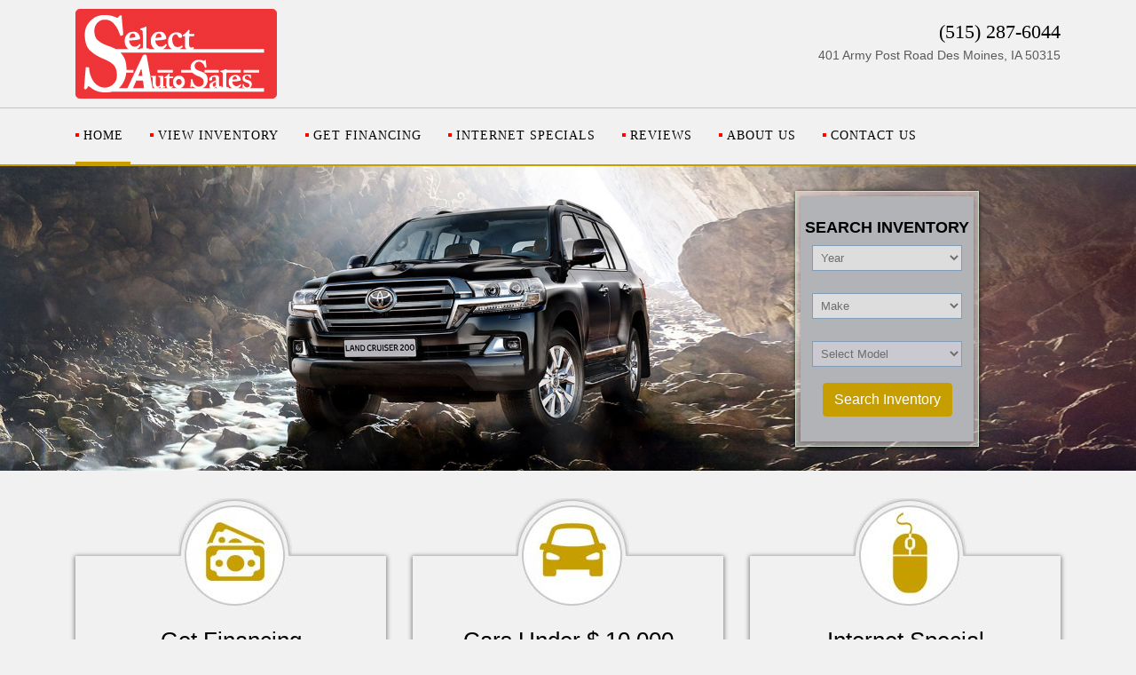

--- FILE ---
content_type: text/html;charset=UTF-8
request_url: https://www.selectautosalesdsm.com/index.cfm
body_size: 11105
content:

<!DOCTYPE html>
<html>
  <head>
    <meta charset="utf-8" />
    <meta name="viewport" content="width=device-width, initial-scale=1, shrink-to-fit=no">
    <title>Select Auto Sales New and Used Car Dealer in Des Moines, IA 50315</title>
    <meta name="Keywords" content="Select Auto Sales, Des Moines, IA 50315" />
    <meta name="description" content="Select Auto Sales provide quality new and used vehicles in Des Moines, IA 50315. Visit our dealership Today." />
    <meta property="og:title" content="Select Auto Sales New and Used Car Dealer in Des Moines, IA 50315"/>
    <meta property="og:description" content="Select Auto Sales provide quality new and used vehicles in Des Moines, IA 50315. Visit our dealership Today." />
    <meta property="og:type" content="Website"/>
    <meta property="og:image" content="https://www.selectautosalesdsm.com/images/logo.png"/>
    <meta property="og:site_name" content="Select Auto Sales" />
    <meta property="og:url" content="https://www.selectautosalesdsm.com/" />
    <meta property="og:locale" content="en_US" />

    <meta name="google-site-verification" content="0jNOOsHHTwR1B1_VQq8bWxyDpBWSPaiwkPrHZVJ1Sc8" />  
    <!--<meta name="google-site-verification" content="ngVCMrOrJ3tfAiaGcL7N8-gB7JpdV34P0TL9Awhnl9E" />-->
    <meta name="msvalidate.01" content="D0697014B26781039FE7F4483B2B6747" />

    <link rel="shortcut icon" href="/images/favicon.ico">
    <!-- Resources -->
    <link rel="stylesheet" href="https://stackpath.bootstrapcdn.com/bootstrap/4.3.1/css/bootstrap.min.css" integrity="sha384-ggOyR0iXCbMQv3Xipma34MD+dH/1fQ784/j6cY/iJTQUOhcWr7x9JvoRxT2MZw1T" crossorigin="anonymous">
    <script src="https://cdnjs.cloudflare.com/ajax/libs/jquery/2.1.4/jquery.min.js" type="text/javascript"></script>

    <link href="/css/main.css?update=93020191119AM" rel="stylesheet">

    <script>
      (function(i,s,o,g,r,a,m){i['GoogleAnalyticsObject']=r;i[r]=i[r]||function(){
        (i[r].q=i[r].q||[]).push(arguments)},i[r].l=1*new Date();a=s.createElement(o),
        m=s.getElementsByTagName(o)[0];a.async=1;a.src=g;m.parentNode.insertBefore(a,m)
                              })(window,document,'script','//www.google-analytics.com/analytics.js','ga');

      ga('create', 'UA-64023211-1', 'auto');
      ga('send', 'pageview');

    </script>
    <!-- Google Tag Manager -->
    <script>(function(w,d,s,l,i){w[l]=w[l]||[];w[l].push({'gtm.start':
                                                          new Date().getTime(),event:'gtm.js'});var f=d.getElementsByTagName(s)[0],
    j=d.createElement(s),dl=l!='dataLayer'?'&l='+l:'';j.async=true;j.src=
      'https://www.googletagmanager.com/gtm.js?id='+i+dl;f.parentNode.insertBefore(j,f);
                                })(window,document,'script','dataLayer','GTM-WK4525R');</script>
    <!-- End Google Tag Manager -->
    
    
    <!--AutoJini-->
    <!-- Google tag (gtag.js) -->
<script async src="https://www.googletagmanager.com/gtag/js?id=G-1BRS7L4RP8"></script>
<script>
  window.dataLayer = window.dataLayer || [];
  function gtag(){dataLayer.push(arguments);}
  gtag('js', new Date());

  gtag('config', 'G-1BRS7L4RP8');
</script>
    <!--EndAutoJini-->
    
    

  </head>
  <body>
    <!-- Google Tag Manager (noscript) -->
    <noscript><iframe src="https://www.googletagmanager.com/ns.html?id=GTM-WK4525R"
                      height="0" width="0" style="display:none;visibility:hidden"></iframe></noscript>
    <!-- End Google Tag Manager (noscript) -->
    <header>
      <div class="headerTop">
        <div class="container">
          <div class="row">
            <div class="col-7 col-md-5">
              <a href="/">
                <img src="/images/logo.png" class="img-fluid" alt="Select Auto Sales">
              </a>
            </div>
            <div class="col-5 d-md-none">
              <div class="row topmbtn align-items-center h-100">
                <div class="col-12">
                  <a href="tel:(515) 287-6044" class="btn btn-primary btn-block"><i class="fa fa-phone"></i> Call Now!</a>
                </div>
                <div class="col-12">
                  <button data-target=".navbar-collapse" data-toggle="collapse" id="mnav-button" class="navbar-toggle btn btn-primary  btn-block" type="button">
                    <span class="menutext">Menu</span>
                  </button>
                </div>
              </div>
            </div>
            <div class="col-12 col-md-7 text-center text-md-right mt-2 mt-md-0">
              <div class="phone d-none d-md-block">(515) 287-6044</div>
              <div class="address">401 Army Post Road Des Moines, IA 50315</div>
            </div>
          </div>       
        </div>
      </div>

      <div class="headerBottom">
        <div class="container">
          <nav class="navbar navbar-expand-md">
            
		<div class="collapse navbar-collapse" id="mainNavBar">
			
				<!-- responsive nav -->
				<ul class="navbar-nav">
					
							<li id="ajP7042" class="inMenu nav-item">
						
							<a href="/" class="nav-link" ><span>Home</span></a>
							
								</li>
							
							<li id="ajP7043" class="nav-item">
						
							<a href="/en/view-inventory.cfm" class="nav-link" ><span>View Inventory</span></a>
							
								</li>
							
							<li id="ajP7044" class="nav-item">
						
							<a href="/en/get-financing.cfm" class="nav-link" ><span>Get Financing</span></a>
							
								</li>
							
							<li id="ajP7045" class="nav-item">
						
							<a href="/en/internet-specials.cfm" class="nav-link" ><span>Internet Specials</span></a>
							
								</li>
							
							<li id="ajP7046" class="nav-item">
						
							<a href="/en/reviews.cfm" class="nav-link" ><span>Reviews</span></a>
							
								</li>
							
							<li id="ajP7047" class="nav-item">
						
							<a href="/en/about-us.cfm" class="nav-link" ><span>About Us</span></a>
							
								</li>
							
							<li id="ajP7048" class="nav-item">
						
							<a href="/en/contact-us.cfm" class="nav-link" ><span>Contact Us</span></a>
							
								</li>
							
				</ul>
				</div><!-- .nav-collapse -->
			
          </nav>
        </div>
      </div>
    </header>

    
<section class="mainImage">
  
  
			<div id="contentbox-1186" class="contentBox contentBox-SLIDESHOW_FLASH" style="width:100%;">
				

		<div id="responsive-carousel-1186" class="carousel slide" data-interval="5000" data-ride="carousel"  style="width:100%;">
			<!-- Indicators -->
			
			<!-- Wrapper for slides -->
			<div class="carousel-inner">
				
						 <div class="item carousel-item active">
					      
					      

					      <img src="/assets/contentboxes/FEADBC28-D488-3EB3-CED7D7AC82208F4D.jpg" alt="Select Auto Sales New and Used Car Dealer in Des Moines" class="img-fluid"  style="width:100%;" slide-num="1" />
					      
					       </div>
					    
			</div>
			
		</div>

	    <script type="text/javascript">
		    var ONLYONETIME_EXECUTE_VIDEO = null;
		    function trackEvent(CBName,Action,label) {
		    	if (typeof (_gaq) !== "undefined") {
					var _gaq = _gaq || [];
			        _gaq.push(['_trackEvent',CBName,Action,label,' ', true]);
			    } else if (typeof (ga) !== "undefined") {
			        ga('send','event',CBName,Action,label,1);
			    }
		    }
	    jQuery(function() {
	        jQuery('#responsive-carousel-1186').carousel({
				interval: 5000
			});


			

	    });


	 </script>
   
			</div>
			
  <div class="search d-none d-lg-flex">

        <div class="search-holder">
          <div class="searchbox">
            <h3>Search Inventory</h3>
            

<form method="get" id="homePageSearch" action="/cms.cfm?fuseaction=inventory.searchResult" name="frmUsedCar" style="margin:0px;padding:0px;">
<input type="hidden" name="VehicleTypeID" ID="vehicleTypeID" value="-1">
<input type="hidden" name="price" value="-1">
<input type="hidden" name="mFrom" value="-1">
<input type="hidden" name="mTo" value="-1">
<input type="hidden" name="numofmonths" value="-1">
<input type="hidden" name="interest" value="-1">
<input type="hidden" name="categoryID" value="-1">

<input type="hidden" name="type" id="type" value="used">

	<input type="Hidden" name="pageID" id="pageID" value="7043">
	<input type="Hidden" class="doNotPass" name="allpageID" id="allpageID" value="7043">
	<input type="Hidden" class="doNotPass" name="newpageID" id="newpageID" value="">
	<input type="Hidden" class="doNotPass" name="certifiedCarsPageId" id="certifiedCarsPageId" value="">
	<input type="Hidden" class="doNotPass" name="usedCarsPageId" id="usedCarsPageId" value="7043">

<input type="hidden" class="doNotPass" name="defaultReturnType" value="json">
  <style type="text/css">
	select.reselectAjax
	{
		background-color:#CAC9CF;
	}
  </style>
  <table cellpadding="3" cellspacing="4" border="0" align="center" class="homePageSearch">

	 

		 <tr>
			<td>
				
				<label style="visibility:hidden;" class="radioUsed">
					<input type="radio" name="inventoryFilter" id="usedInventory" checked="checked"  value="usedInventory" > Pre-Owned
				</label>
			</td>
		</tr>
	  
			<input type="hidden" name="locationId" value="-1">
		
	
	<input type="hidden" name="newUsed" id="newUsed" value="0"/>
	<input type="hidden" name="certified" id="certified" value="0"/>


		<tr class="cyears">
			<td colspan="3">
				<select name="year" id="homePageYears">
					<option value="-1">Select year</option>
				</select>
			</td>
		</tr>

	
	 <tr>
  		<td><span class="homeSearchHeading" style="font-weight:bold;">Make</span><br>
	  	<select name="makeId"
 			style="border:1px solid #7F9DB9;"
			elmOrgBGColor="#CAC9CF"
			 id="homePageUsedCarMakes"  type="used">
 			<option value="-1"> Select Make

	  	</select>
	  </td>
	</tr>
	<tr>
	  <td><span class="homeSearchHeading" style="font-weight:bold;">Model</span><br>
	  <select name="modelId"
	  		style="border:1px solid #7F9DB9;"
			id="homePageUsedCarModels" elmOrgBGColor="#CAC9CF"
			elmActiveBGColor="#FFFFFF">
			<option value="-1"> Select Model
		   </select>
	  </td>
	</tr>
	
	<tr>
    	<td class="homeSearchSubmit" align="center">
			
					<a href="javascript:submitcarForm();" class="btn btn-primary" > Search Inventory </a>
						
				 	
				
		</td>
	</tr>
</table>
</form>

<script language="JavaScript">
		jQuery(function(){
			 jQuery(':input', 'form#homePageSearch').each(function() {
			    	 jQuery(this).removeAttr('disabled');

			    });
		});

		

		var loadYearsOnStartup = 0;

		function inventoryClicked(inv) {
			//console.log(inv);
			if (inv == 'allInventory') {
				jQuery('#newUsed').val('-2');
				jQuery('#certified').val('0');
				jQuery('#pageID').val(jQuery('#allpageID').val());
				jQuery('#type').val('new');
			} else if (inv == 'newInventory') {
				jQuery('#newUsed').val('1');
				jQuery('#certified').val('0');
				jQuery('#pageID').val(jQuery('#newpageID').val());
				jQuery('#type').val('new');
			} else if (inv == 'usedInventory') {
				jQuery('#newUsed').val('0');
				jQuery('#certified').val('0');
				jQuery('#pageID').val(jQuery('#usedCarsPageId').val());
				jQuery('#type').val('used');
			} else if (inv == 'certifiedInventory') {
				jQuery('#newUsed').val('0');
				jQuery('#certified').val('1');
				jQuery('#pageID').val(jQuery('#certifiedCarsPageId').val());
				jQuery('#type').val('certified');
			}
		}

	  jQuery(function(){
			jQuery('#homePageSearch input[name="inventoryFilter"]').bind('click', function(){
				inventoryClicked(jQuery('input[name=inventoryFilter]:checked').val());
				loadYears();
			});
		  	jQuery('#homePageSearch select[name="year"]').bind('change', function(){loadMakes();});
		  	jQuery('#homePageSearch select[name="makeId"]').bind('change', function(){loadModels();});
		  	jQuery('#homePageSearch input[name="inventoryFilter"]:eq(0)').trigger('click');

		  	jQuery('#homePageSearch select[name="locationId"]').bind('change', function(){loadYears();});
	  })


	  function loadMakes(){
	 		jQuery.ajax({
				type: 'post',
				url: '/inventory/ajax.cfm?fuseaction=inventory.getMakes',
				data: jQuery('#homePageSearch :not(select[name="model"])').serialize(), // Send the whole form Ecluding model. As model dd depends on this
				timeout: 20000,
				error: function(XMLHttpRequest, textStatus, errorThrown){

				},
				success: function(json){
					var ctr = 0;
					var str = '';
					jQuery.each(json, function(iCtr,obj){
						str+= '<option value="' + obj +'"> '+ iCtr +'</option>';
						ctr++;
					});
					jQuery('#homePageSearch select[name="makeId"]').html(str);
					jQuery('#homePageSearch select[name="modelId"]').html('<option value="-1"> Select Model');
					jQuery('#homePageSearch select[name="modelId"]').addClass('reselectAjax');
					jQuery('#homePageSearch select[name="makeId"]').removeClass('reselectAjax');
					if (ctr == 2) {
						jQuery('#homePageUsedCarMakes option:eq(1)').prop('selected',true);
						loadModels();
					}
				}
			});
		}

		function loadYears(){
			
	 		jQuery.ajax({
				type: 'post',
				url: '/inventory/ajax.cfm?fuseaction=inventory.getModelYears',
				data: jQuery('#homePageSearch :not(select)').serialize(),  // Send the whole form Ecluding all drop downs. As other dd depends on this
				timeout: 20000,
				error: function(XMLHttpRequest, textStatus, errorThrown){

				},
				success: function(json){
					var str = '';

					jQuery.each(json, function(iCtr,obj){
						str+= '<option value="' + obj +'"> '+ iCtr +'</option>';
					});
					jQuery('#homePageSearch select[name="year"]').html(str);
					jQuery('#homePageSearch select[name="year"]').trigger('change');  // trigger change we we can pull model
					jQuery('#homePageSearch select[name="makeId"]').html('<option value="-1"> Select Make');
					jQuery('#homePageSearch select[name="modelId"]').html('<option value="-1"> Select Model');
					jQuery('#homePageSearch select[name="makeId"]').addClass('reselectAjax');
					jQuery('#homePageSearch select[name="modelId"]').addClass('reselectAjax');


				}
			});
		}

		function loadModels(){
	 		jQuery.ajax({
				type: 'post',
				url: '/inventory/ajax.cfm?fuseaction=inventory.getModels',
				data: jQuery('#homePageSearch').serialize(),
				timeout: 20000,
				error: function(XMLHttpRequest, textStatus, errorThrown){

				},
				success: function(json){
					var ctr = 0;
					var str = '';
					jQuery.each(json, function(iCtr,obj){
						str+= '<option value="' + obj +'"> '+ iCtr +'</option>';
						ctr++;
					});
					jQuery('#homePageSearch select[name="modelId"]').html(str);
					jQuery('#homePageSearch select[name="modelId"]').removeClass('reselectAjax');
					if (ctr == 2) {
						jQuery('#homePageUsedCarModels option:eq(1)').prop('selected',true);
					}
				}
			});
		}
		function submitcarForm()
		{
			jQuery('#homePageSearch input[name="inventoryFilter"]:checked').trigger('click');
			disableDefaultFields();
			document.frmUsedCar.submit();
		}

		function disableDefaultFields() {
			 jQuery('input.doNotPass').prop('disabled','disabled');
			 jQuery(':input', 'form#homePageSearch').each(function() {
			    	if (jQuery(this).val() == '' || jQuery(this).val() == '-1') {
			       		 jQuery(this).prop('disabled','disabled');
			    	}
			    });
		}

</script>

          </div>
        </div>

  </div>
</section>

<section class="d-none d-md-block pt-5">
  <div class="container">
    <div class="row py-5">
    <div class="col-md-4">
      <div class="dispbox">
        <div class="boximg">
          <img src="/images/imgfinance.jpg" class="img-fluid" alt="Get Financing">
        </div>
        <div class="boxcontent">
          <h3>Get Financing</h3>
        </div>
        <div class="boxcontentsm">
          Applying for Car Loan is as easy as 123!
        </div>
        <div class="boxbtn">
          <a href="/en/get-financing.cfm" class="btn btn-primary">APPLY NOW!</a> 
        </div>
      </div>
    </div>
    <div class="col-md-4">
      <div class="dispbox">
        <div class="boximg">
          <img src="/images/img10k.jpg" class="img-fluid" alt="Inventory under 10K">
        </div>
        <div class="boxcontent">
          <h3>Cars Under $ 10,000</h3>
        </div>
        <div class="boxcontentsm">
          Find cars under 10k
        </div>
        <div class="boxbtn">
          <a href="/en/view-inventory/priced-under-10k.cfm" class="btn btn-primary">VIEW DETAILS</a> 
        </div>
      </div>
    </div>
    <div class="col-md-4">
      <div class="dispbox">
        <div class="boximg">
          <img src="/images/imgspecials.jpg" class="img-fluid" alt="Internet Special">
        </div>
        <div class="boxcontent">
          <h3>Internet Special</h3>
        </div>
        <div class="boxcontentsm">
          Save Extra - Get best deal
        </div>
        <div class="boxbtn">
          <a href="/en/internet-specials.cfm" class="btn btn-primary">READ MORE</a> 
        </div>
      </div>
    </div>
    </div>
  </div>
</section>
<section class="featured fv">
  <div class="container">
      <div class="featuredtitle">
        <hr>
        <h3>Featured Vehicles</h3>
        <hr>
      </div>
      

		 <style>
		 .slick-next:before {
		 color: #000;
		 }
		 .slick-prev:before {
		 color: #000;
		 }
		 .slick-next::before {
		 content: "\f105";
		 font-family: FontAwesome;
		 }
		 .slick-prev::before {
		 content: "\f104";
		 font-family: FontAwesome;
		 }
		 </style>
	<script type="text/javascript">
	var totalSlides = jQuery('#homeFeaturedCars .carousel-inner').find('div.item').length;
	jQuery(document).ready(function() {
		jQuery('#homeFeaturedCars').carousel({
	      pause: true,
	    
	      interval: false
	      
		});
		
		showNextPrevhomeFeaturedCars('right');
		
	});

	
		jQuery('#homeFeaturedCars').on('slid.bs.carousel', function () {
			var idx = jQuery('#homeFeaturedCars .item.active').index();
			idx++;
			if (idx == 1) {
				showNextPrevhomeFeaturedCars('right');
			} else if (idx == totalSlides) {
				showNextPrevhomeFeaturedCars('left');
			} else {
				showNextPrevhomeFeaturedCars('both');
			}
		});

		function showNextPrevhomeFeaturedCars(which) {
			if (which == 'left') {
				jQuery('#homeFeaturedCars a.right').attr('href','#');
				jQuery('#homeFeaturedCars a.right').unbind();
				jQuery('#homeFeaturedCars a.left').attr('href','#homeFeaturedCars');
				jQuery('#homeFeaturedCars a.left').bind('click');
				jQuery('#homeFeaturedCars a.right').addClass('disabled');
			} else if (which == 'right') {
				jQuery('#homeFeaturedCars a.right').removeClass('disabled');
				jQuery('#homeFeaturedCars a.left').attr('href','#');
				jQuery('#homeFeaturedCars a.right').attr('href','#homeFeaturedCars');
				jQuery('#homeFeaturedCars a.left').addClass('disabled');
			} else if (which == 'both') {
				jQuery('#homeFeaturedCars a.left').attr('href','#homeFeaturedCars');
				jQuery('#homeFeaturedCars a.right').attr('href','#homeFeaturedCars');
				jQuery('#homeFeaturedCars a.left').removeClass('disabled');
				jQuery('#homeFeaturedCars a.right').removeClass('disabled');
			}
		}
		
	</script>


  	  <script type="text/javascript">
	    jQuery(document).on('ready', function() {
	    	

	      	jQuery('.regular').each(function(idx,item){
				var slickIndividual = jQuery(this);
				var maxRowDisp = jQuery(slickIndividual).attr('maxrowdisplay');
				slickIndividual.not('.slick-initialized').slick({
					dots: true,
					infinite: true,
					slidesToShow: parseInt(maxRowDisp),
					slidesToScroll:parseInt(maxRowDisp)
				});
			});
			
		});
	</script>
	<div class="modal" id="bootstrapToolsModal" tabindex="-1" role="dialog" aria-labelledby="bootstrapModalLabel" style="display:none;z-index:10000;">
	<div class="modal-dialog modal-lg" role="document">
		<div class="modal-content">
		<div class="modal-header">
			<h6 class="modal-title"></h6>
          <button type="button" class="close" data-dismiss="modal" aria-label="Close">
            <span aria-hidden="true">&times;</span>
          </button>
        </div>
			<div class="modal-body">
			</div>
		</div>
	</div>
</div>


<div class="modal" id="bootstrapPopupModal" tabindex="-1" role="dialog" aria-labelledby="bootstrapPopupModalLabel" style="display:none;z-index:10000;">
	<div class="modal-dialog" role="document">
		<div class="modal-content">
			
			<div class="modal-body">
			</div>
		</div>
	</div>
</div>
<style>
/* Absolute Center Spinner */
.loading {
  position: fixed;
  z-index: 999;
  height: 2em;
  width: 2em;
  overflow: visible;
  margin: auto;
  top: 0;
  left: 0;
  bottom: 0;
  right: 0;
}

/* Transparent Overlay */
.loading:before {
  content: '';
  display: block;
  position: fixed;
  top: 0;
  left: 0;
  width: 100%;
  height: 100%;
  background-color: rgba(0,0,0,0.3);
}

/* :not(:required) hides these rules from IE9 and below */
.loading:not(:required) {
  /* hide "loading..." text */
  font: 0/0 a;
  color: transparent;
  text-shadow: none;
  background-color: transparent;
  border: 0;
}

.loading:not(:required):after {
  content: '';
  display: block;
  font-size: 10px;
  width: 1em;
  height: 1em;
  margin-top: -0.5em;
  -webkit-animation: spinner 1500ms infinite linear;
  -moz-animation: spinner 1500ms infinite linear;
  -ms-animation: spinner 1500ms infinite linear;
  -o-animation: spinner 1500ms infinite linear;
  animation: spinner 1500ms infinite linear;
  border-radius: 0.5em;
  -webkit-box-shadow: rgba(0, 0, 0, 0.75) 1.5em 0 0 0, rgba(0, 0, 0, 0.75) 1.1em 1.1em 0 0, rgba(0, 0, 0, 0.75) 0 1.5em 0 0, rgba(0, 0, 0, 0.75) -1.1em 1.1em 0 0, rgba(0, 0, 0, 0.5) -1.5em 0 0 0, rgba(0, 0, 0, 0.5) -1.1em -1.1em 0 0, rgba(0, 0, 0, 0.75) 0 -1.5em 0 0, rgba(0, 0, 0, 0.75) 1.1em -1.1em 0 0;
  box-shadow: rgba(0, 0, 0, 0.75) 1.5em 0 0 0, rgba(0, 0, 0, 0.75) 1.1em 1.1em 0 0, rgba(0, 0, 0, 0.75) 0 1.5em 0 0, rgba(0, 0, 0, 0.75) -1.1em 1.1em 0 0, rgba(0, 0, 0, 0.75) -1.5em 0 0 0, rgba(0, 0, 0, 0.75) -1.1em -1.1em 0 0, rgba(0, 0, 0, 0.75) 0 -1.5em 0 0, rgba(0, 0, 0, 0.75) 1.1em -1.1em 0 0;
}

/* Animation */

@-webkit-keyframes spinner {
  0% {
    -webkit-transform: rotate(0deg);
    -moz-transform: rotate(0deg);
    -ms-transform: rotate(0deg);
    -o-transform: rotate(0deg);
    transform: rotate(0deg);
  }
  100% {
    -webkit-transform: rotate(360deg);
    -moz-transform: rotate(360deg);
    -ms-transform: rotate(360deg);
    -o-transform: rotate(360deg);
    transform: rotate(360deg);
  }
}
@-moz-keyframes spinner {
  0% {
    -webkit-transform: rotate(0deg);
    -moz-transform: rotate(0deg);
    -ms-transform: rotate(0deg);
    -o-transform: rotate(0deg);
    transform: rotate(0deg);
  }
  100% {
    -webkit-transform: rotate(360deg);
    -moz-transform: rotate(360deg);
    -ms-transform: rotate(360deg);
    -o-transform: rotate(360deg);
    transform: rotate(360deg);
  }
}
@-o-keyframes spinner {
  0% {
    -webkit-transform: rotate(0deg);
    -moz-transform: rotate(0deg);
    -ms-transform: rotate(0deg);
    -o-transform: rotate(0deg);
    transform: rotate(0deg);
  }
  100% {
    -webkit-transform: rotate(360deg);
    -moz-transform: rotate(360deg);
    -ms-transform: rotate(360deg);
    -o-transform: rotate(360deg);
    transform: rotate(360deg);
  }
}
@keyframes spinner {
  0% {
    -webkit-transform: rotate(0deg);
    -moz-transform: rotate(0deg);
    -ms-transform: rotate(0deg);
    -o-transform: rotate(0deg);
    transform: rotate(0deg);
  }
  100% {
    -webkit-transform: rotate(360deg);
    -moz-transform: rotate(360deg);
    -ms-transform: rotate(360deg);
    -o-transform: rotate(360deg);
    transform: rotate(360deg);
  }
}
</style>
<div id="ajaxLoaderDiv" style="display:none;">
    
	<div class="loading">Loading&#8230;</div>
</div>
<script src="https://challenges.cloudflare.com/turnstile/v0/api.js" async defer></script>
<style type="text/css">
	#ajaxLoaderDiv {
	    position:fixed;
	    top:0;
	    left:0;
	    bottom:0;
	    right:0;
	    width:100%;
	    height:100%;
	    z-index:999999999;
	    background-color:#E5E5E5;
	    opacity: .8;
	 }

	.ajax-loader {
	    position: relative;
	    left: 50%;
	    top: 50%;
	    margin-left: -32px; /* -1 * image width / 2 */
	    margin-top: -32px;  /* -1 * image height / 2 */
	    display: block;
	}
	.ui-front {
	    z-index:1000000 !important; /* The default is 100. !important overrides the default. */
	}
	p.error {color:red;}
</style>

<script type="text/javascript">
	jQuery(function() {
		jQuery('div.vdpCTATop').find('a').on('click', function(){
			if (typeof(ga) != "undefined") {
				ga('send', 'event', {
			    eventCategory: 'VDP CTA',
			    eventAction: 'click',
			    eventLabel: jQuery(this).text(),
			    transport: 'beacon'

			  });
			}
		});
	});

	function ToolsClass(paramFormURL,requestType,requestFriendlyName,fuseaction,dialogID,dialogLabel) {
		this.formURL = paramFormURL;
		this.requestType = requestType;
		this.requestFriendlyName = requestFriendlyName;
		this.fuseaction = fuseaction;
		this.dialogID = dialogID;
		this.dialogLabel = dialogLabel;
	}
	ToolsClass.prototype.showForm = function() {
		jQuery('#bootstrapToolsModal .modal-title').html(this.requestFriendlyName);

		jQuery('#'+this.dialogLabel).html(this.requestFriendlyName);
		sendAjaxRequest(this.formURL,'',true,this.dialogID);

		//Show Dialog
		//callback.call(this);
	}
	function sendAjaxRequest(url,data,isForm,dialogID) {
	    jQuery('#ajaxLoaderDiv').show();
	    isForm?jQuery('#'+dialogID+' #btnSave').show():jQuery('#'+dialogID+' #btnSave').hide();
	    jQuery.ajax({
	    	url:url,
	    	type:'POST',
	    	data: data,
	    	success: function(returnedData) {
	    		jQuery('#'+dialogID+' .modal-body').empty();
	    		jQuery('#'+dialogID+' .modal-body').html(returnedData);
	    		showDialog(dialogID);
	    	},
	    	error: function(request, status, error) {
	    		console.log(request);
	    		console.log(status);
	    		console.log(error);
	    	}
	    });

	}
	function showDialog(dialogID) {
		jQuery('#'+dialogID).modal('show');
		jQuery('#ajaxLoaderDiv').hide();
		jQuery('body').trigger('inventoryToolDialogShown');
		console.log('Show Dialog called', dialogID);
		
			 if (window.turnstile) {
		        // If Turnstile script is already loaded
		        // You might need to clear the container and re-render
		        turnstileContainer = jQuery('div.cf-turnstile').get(0);
		        turnstileContainer.innerHTML = ''; // Clear previous widget
		        window.turnstile.render(turnstileContainer, {
		            sitekey: '',
		            callback: function(token) {
		                console.log('Turnstile token:', token);
		            }
		        });
			 }
		
	}

	function validateBSForm(elem) {
		var jQFormElem = jQuery(elem).parents().find('.modal-content .modal-body form:visible');
		var validated = true;
		jQFormElem.find('p.error').remove();
		jQFormElem.find(':input:visible[required="required"]').each(function() {
			jQuery(this).css('border-color','');
			if (!this.validity.valid) {
				validated = false;
				jQuery(this).css('border-color','red').focus().after('<p class="error">' + jQuery(this).attr("emsg") + '</p>');
				return false;
			}
		});

		if (validated) submitForm(jQFormElem);
	}
	function validateBSFormFrmElm(formElm) {
		var jQFormElem = jQuery(formElm);
		var validated = true;
		jQFormElem.find('p.error').remove();
		jQFormElem.find(':input:visible[required="required"]').each(function() {
			jQuery(this).css('border-color','');
			if (!this.validity.valid) {
				validated = false;
				jQuery(this).css('border-color','red').focus().after('<p class="error">' + jQuery(this).attr("emsg") + '</p>');
				return false;
			}
		});

		if (validated) submitForm(jQFormElem);
	}
	function submitForm(form) {
		var jQElem = jQuery(form);
		submitFormOrShowErr('',jQElem);
	}

	function submitFormOrShowErr(title,form) {
		//Submit Form

		if (jQuery(form).find('input[name=ajExtCall]').length == 0 ) {
			var fuseaction = 'inventoryTools';
			var sendRequestURL = '/cms.cfm?ajExtCall='+fuseaction;
		} else {
			var sendRequestURL = '/cms.cfm';
		}

		var formData = form.serialize();
		sendAjaxRequest(sendRequestURL,formData,false,'bootstrapToolsModal');

		if (jQuery(form).find('input[name=fuseaction]').length && jQuery(form).find('input[name=fuseaction]').val() == 'sendRequestNewInventoryOffers') {
			jQuery('#bootstrapPopupModal').modal('hide');
		}
	}

	function openCheckAvailability(url,title) {
		title = typeof title !== 'undefined' ? title : "Check Availability";
		var RMIObj = new ToolsClass(url,'CheckAvailability',title,'inventoryTools','bootstrapToolsModal','bootstrapModalLabel');
		RMIObj.showForm();
	}

	function openRequestMoreInfo(url,title) {
		title = typeof title !== 'undefined' ? title : "Request More Info";
		var RMIObj = new ToolsClass(url,'RequestMoreInfo',title,'inventoryTools','bootstrapToolsModal','bootstrapModalLabel');
		RMIObj.showForm();
	}

	function openScheduleTestDrive(url,title) {
		var STDObj = new ToolsClass(url,'ScheduleTestDrive','Schedule Test Drive','inventoryTools','bootstrapToolsModal','bootstrapModalLabel');
		STDObj.showForm();
	}
	function openSendToMobile(url,title) {
		var STDObj = new ToolsClass(url,'sendToMobile','Send To Mobile','inventoryTools','bootstrapToolsModal','bootstrapModalLabel');
		STDObj.showForm();
	}
	function openSendMeBestPrice(url,title) {
		var SMBPObj = new ToolsClass(url,'SendMeBestPrice','Send Me Best Price','inventoryTools','bootstrapToolsModal','bootstrapModalLabel');
		SMBPObj.showForm();
	}

	function openEmailFriendDialogNew(url,title) {
		var EFObj = new ToolsClass(url,'EmailInventoryToFriend','Email Inventory to Friend','sendEmailInventoryToFriendRequest','bootstrapToolsModal','bootstrapModalLabel');
		EFObj.showForm();
	}

	function openInfoPopups(url,title) {
		var EFObj = new ToolsClass(url,'Vehicle Info','Vehicle Info','vehicleInfo','bootstrapPopupModal','bootstrapPopupModalLabel');
		EFObj.showForm();
	}

	function openSeeLivePopup(url,title) {
		jQuery('#bootstrapPopupModal').modal('hide');
		var EFObj = new ToolsClass(url,'See Live','See Live','seeLive','bootstrapPopupModal','bootstrapPopupModalLabel');
		EFObj.showForm();
	}
</script>

    </div>
</section>
<section class="homecontent">
  <div class="container">
    <div class="row">
      <div class="contenttext">
        <h3><hr>Welcome to Select Auto Sales<hr></h3>
        At Select Auto Sales, we work hard providing the largest selection of used cars, trucks, vans, and SUVs, at prices our customers can afford. We carry both domestic and imported used cars, from the classic and hard-to-find to the most popular models around. Our inventory changes several times a week as we bring you bigger and better deals on used cars and trucks.<br><br>
        <a href="/en/about-us.cfm" class="btn btn-primary">READ MORE</a>
      </div>
    </div>
  </div>
</section>



    <footer>
      <div class="footerTop d-none d-md-block">
        <div class="container">
          <div class="row">
            <div class="col-sm-10">
              <a href="/">Home</a> | 
              <a href="/en/view-inventory.cfm">View Inventory</a> | 
              <a href="/en/get-financing.cfm">Get Financing</a> | 
              <a href="/en/internet-specials.cfm">Internet Specials</a> | 
              <a href="/en/reviews.cfm">Reviews</a> | 
              <a href="/en/about-us.cfm">About Us</a> | 
              <a href="/en/contact-us.cfm">Contact Us</a>
            </div>
          </div>
        </div>
      </div>
      <div class="footerBottom">
        <div class="container">
          <div class="row">
            <div class="col-sm-10 col-xs-12 copyRight">
              &copy; 2026 Select Auto Sales. All Rights Reserved.|<a href="/en/sitemap.cfm">Sitemap</a>
            </div>
            <div class="col-sm-2 flogo text-center text-sm-right">
              <a href="https://www.autojini.com/" target="_blank">
                <img src="/images/ajlogo.png" class="img-responsive" alt="Car Dealer Website & SEO By AutoJini" />
              </a>
            </div>
          </div>
        </div>
      </div>
    </footer>
    
    

<link href="//cdnjs.cloudflare.com/ajax/libs/jqueryui/1.9.0/themes/blitzer/jquery-ui.min.css" type="text/css" rel="preload" as="style" onload="this.onload=null;this.rel='stylesheet'"  media="all" />
<link href="/jScripts/fancybox-3.5.2/jquery.fancybox.min.css" rel="preload" as="style" onload="this.onload=null;this.rel='stylesheet'">



<link href="/jScripts/font-awesome-470.min.css" rel="preload" as="style" onload="this.onload=null;this.rel='stylesheet'">
<link href="//cdnjs.cloudflare.com/ajax/libs/simple-line-icons/2.4.1/css/simple-line-icons.min.css" rel="preload" as="style" onload="this.onload=null;this.rel='stylesheet'">

<link href="/jScripts/bootstrap-social.min.css" rel="preload" as="style" onload="this.onload=null;this.rel='stylesheet'">
<link href="/jScripts/animate.min.css" rel="preload" as="style" onload="this.onload=null;this.rel='stylesheet'">
<link href="/jScripts/hint.min.css" rel="preload" as="style" onload="this.onload=null;this.rel='stylesheet'">

	<link rel="stylesheet" as="style" onload="this.onload=null;this.rel='stylesheet'" type="text/css" href="/jScripts/slick/slick-theme.css">
	<link rel="stylesheet" as="style" onload="this.onload=null;this.rel='stylesheet'" type="text/css" href="/jScripts/slick/slick.css">

	



<style>
.ui-dialog .ui-dialog-titlebar-close {
	background: url("//cdnjs.cloudflare.com/ajax/libs/jqueryui/1.9.0/themes/blitzer/images/ui-icons_ffffff_256x240.png") no-repeat -95px -127px;
	border:none;
}
</style>

<script type="text/javascript" src="/jScripts/jquery/jquery-ui.1.10.3.min.js" defer></script>

<script type="text/javascript" src="/jScripts/validateContactForm.js" defer></script>
<script type="text/javascript" src="/jScripts/fValConfig.js" defer></script>
<script type="text/javascript" src="/jScripts/fValidate.js" defer></script>
<script type="text/javascript" src="/jScripts/lib_formCheck.js" defer></script>
<script type="text/javascript" src="/jScripts/jsapi.js" defer></script>
<script type="text/javascript" src="/jScripts/jquery/jquery.cookie.js" defer></script>

<script src="/jScripts/bootstrap4/popper.min.js" type="text/javascript" defer></script>
	<script src="/jScripts/bootstrap4/bootstrap.min.js" defer></script>
	<script src="/jScripts/jquery-validate/1.19.0/jquery.validate.min.js" defer></script>
	<script src="/jScripts/jquery-validate/1.19.0/additional-methods.min.js" defer></script>
	<script src="/jScripts/jquery/jquery.maskedinput.1.4.1.min.js" defer></script>
	<script src="https://cdnjs.cloudflare.com/ajax/libs/slick-carousel/1.8.0/slick.min.js" type="text/javascript" charset="utf-8" defer></script>




<script type="text/javascript" src="/jScripts/main.js" defer></script>
<script type="text/javascript" src="/jScripts/fancybox-3.5.2/jquery.fancybox.min.js" defer></script>
<script type="text/javascript" src="/jScripts/jquery.waypoints.min.js" defer></script>


<script>

/*! lozad.js - v1.14.0 - 2019-10-19
* https://github.com/ApoorvSaxena/lozad.js
* Copyright (c) 2019 Apoorv Saxena; Licensed MIT */
!function(t,e){"object"==typeof exports&&"undefined"!=typeof module?module.exports=e():"function"==typeof define&&define.amd?define(e):(t=t||self).lozad=e()}(this,function(){"use strict";
/**
   * Detect IE browser
   * @const {boolean}
   * @private
   */var d="undefined"!=typeof document&&document.documentMode,c={rootMargin:"0px",threshold:0,load:function(t){if("picture"===t.nodeName.toLowerCase()){var e=document.createElement("img");d&&t.getAttribute("data-iesrc")&&(e.src=t.getAttribute("data-iesrc")),t.getAttribute("data-alt")&&(e.alt=t.getAttribute("data-alt")),t.append(e)}if("video"===t.nodeName.toLowerCase()&&!t.getAttribute("data-src")&&t.children){for(var r=t.children,a=void 0,o=0;o<=r.length-1;o++)(a=r[o].getAttribute("data-src"))&&(r[o].src=a);t.load()}if(t.getAttribute("data-src")&&(t.src=t.getAttribute("data-src")),t.getAttribute("data-srcset")&&t.setAttribute("srcset",t.getAttribute("data-srcset")),t.getAttribute("data-background-image"))t.style.backgroundImage="url('"+t.getAttribute("data-background-image").split(",").join("'),url('")+"')";else if(t.getAttribute("data-background-image-set")){var i=t.getAttribute("data-background-image-set").split(","),n=i[0].substr(0,i[0].indexOf(" "))||i[0];// Substring before ... 1x
n=-1===n.indexOf("url(")?"url("+n+")":n,1===i.length?t.style.backgroundImage=n:t.setAttribute("style",(t.getAttribute("style")||"")+"background-image: "+n+"; background-image: -webkit-image-set("+i+"); background-image: image-set("+i+")")}t.getAttribute("data-toggle-class")&&t.classList.toggle(t.getAttribute("data-toggle-class"))},loaded:function(){}};function l(t){t.setAttribute("data-loaded",!0)}var b=function(t){return"true"===t.getAttribute("data-loaded")};return function(){var r,a,o=0<arguments.length&&void 0!==arguments[0]?arguments[0]:".lozad",t=1<arguments.length&&void 0!==arguments[1]?arguments[1]:{},e=Object.assign({},c,t),i=e.root,n=e.rootMargin,d=e.threshold,u=e.load,s=e.loaded,g=void 0;return"undefined"!=typeof window&&window.IntersectionObserver&&(g=new IntersectionObserver((r=u,a=s,function(t,e){t.forEach(function(t){(0<t.intersectionRatio||t.isIntersecting)&&(e.unobserve(t.target),b(t.target)||(r(t.target),l(t.target),a(t.target)))})}),{root:i,rootMargin:n,threshold:d})),{observe:function(){for(var t=function(t){var e=1<arguments.length&&void 0!==arguments[1]?arguments[1]:document;return t instanceof Element?[t]:t instanceof NodeList?t:e.querySelectorAll(t)}(o,i),e=0;e<t.length;e++)b(t[e])||(g?g.observe(t[e]):(u(t[e]),l(t[e]),s(t[e])))},triggerLoad:function(t){b(t)||(u(t),l(t),s(t))},observer:g}}});

/* Our Code */
const imgs = document.querySelectorAll('[data-src]');
const observer = lozad(imgs); // passing a `NodeList` (e.g. `document.querySelectorAll()`) is also valid
observer.observe();



jQuery.event.special.touchstart = {
    setup: function( _, ns, handle ) {
        this.addEventListener("touchstart", handle, { passive: !ns.includes("noPreventDefault") });
    }
};
jQuery.event.special.touchmove = {
    setup: function( _, ns, handle ) {
        this.addEventListener("touchmove", handle, { passive: !ns.includes("noPreventDefault") });
    }
};
jQuery.event.special.wheel = {
    setup: function( _, ns, handle ){
        this.addEventListener("wheel", handle, { passive: true });
    }
};
jQuery.event.special.mousewheel = {
    setup: function( _, ns, handle ){
        this.addEventListener("mousewheel", handle, { passive: true });
    }
};
</script>

	 

    <script>
      jQuery(document).ready(function() {
        jQuery(".fancybox").fancybox({
          autosize:'false',
          width: '75%'
        });
      });
    </script>


    <script type="application/ld+json">
		{ "@context" : "http://schema.org",
		  "@type" : "Autodealer",
		  "name" : "Select Auto Sales",
		  "url" : "https://www.selectautosalesdsm.com/",
		  "logo": "https://www.selectautosalesdsm.com/images/logo.png",
		  "image": "https://www.selectautosalesdsm.com/images/mapimage.JPG",
		  "description" : "Select Auto Sales provide quality new and used vehicles in Des Moines, IA 50315. Visit our dealership Today.",
		  "sameAs" : ["https://www.facebook.com" , "https://twitter.com"],
		  "openingHours": "Mo,Te,WeTh,Fr 09:00-18:00 Sa 09:00-17:00",
		  "telephone": "+1 515-287-6044",

		"address": {
			"@type": "PostalAddress",
			"addressLocality": "Des Moines",
			"addressRegion": "IA",
			"postalCode": "50315",
			"streetAddress": "401 Army Post Road Des Moines,"
		  },
			"geo": {
			"@type": "GeoCoordinates",
			"latitude": "41.5266495",
			"longitude": "-93.6198642"
		  },
		  "hasMap": "https://www.google.com/maps/place/401+Army+Post+Rd,+Des+Moines,+IA+50315/@41.5266495,-93.6198642,3a,44.2y,45.07h,91.62t/data=!3m7!1e1!3m5!1srqqwQmth0cBwxGwwZIo3ng!2e0!6s%2F%2Fgeo3.ggpht.com%2Fcbk%3Fpanoid%3DrqqwQmth0cBwxGwwZIo3ng%26output%3Dthumbnail%26cb_client%3Dsearch.TACTILE.gps%26thumb%3D2%26w%3D86%26h%3D86%26yaw%3D50.678032%26pitch%3D0%26thumbfov%3D100!7i13312!8i6656!4m5!3m4!1s0x87eea28af8b6cceb:0xa2f039097257abc6!8m2!3d41.5268625!4d-93.6195837?hl=en-US",

		   "contactPoint" : [
			{ "@type" : "ContactPoint",
			  "telephone" : "+1 515-287-6044",
			  "contactType" : "Sales"
			}

		  ]
		}
    </script>





  </body>
</html>


--- FILE ---
content_type: text/css
request_url: https://www.selectautosalesdsm.com/css/main.css?update=93020191119AM
body_size: 3189
content:
@import url:('//fonts.googleapis.com/css?family=Oswald:300,400,500,700');

body {
	margin:0;
	padding:0;
	font-family:Arial, Helvetica, sans-serif;
	font-size:13px;
	color:#000;
	background:#f1f1f1;
}
h3{
	font-family:oswald, arial;
}
h1{
	font-family:oswald, arial;
}
.btn-primary {
	background-color:#c69e00;
	border-color:#c69e00;
}
.btn-primary:hover,
.btn-primary:focus,
.btn-primary:active {
	background:#dbae0a;
	border:1px solid #dbae0a;
}
.padding-left{
	padding-left:0;
}
.padding-right{
	padding-right:0;
}
table[width="850"], table#printerFriendly{
	width:100% !important;
}
table#printerFriendly td{
	width:50%;
}
table#printerFriendly td img{
	max-width:100%
	height:auto;
	display:block;
}
table#printerFriendly table{
	width:100%
}
table#printerFriendly font, table#printerFriendly h1{
		font-size:13px;
}
.titleRow {
    background-color: #454545;
    color: #fff;
    font-family: verdana;
    font-size: 12px;
    font-weight: bold;
    padding-left: 10px;
}
#printerFriendly img {
  max-width: 100%;
  height: auto;
  display: block;
}

.headerTop{
	border-bottom:1px solid #c4c4c4;
	padding-bottom:10px;
	padding-top:10px;
	font-size:18px;
}
.headerTop .contactDetails i{
	color:#2d96cd;
	font-size:20px;
}
.headerBottom{
	border-bottom:2px solid #c69e00;
}
@media (min-width: 768px) {
	.headerBottom {
		padding-top:10px;
	}
}
.navbar-expand-md {
    padding:0;
}

.navbar-expand-md .navbar-nav .nav-link {
	font-size: 14px;
	color:#000000;
	padding-top:10px;
	padding-bottom:19px;
	padding-right: 8px;
	padding-left: 9px;
	text-transform:uppercase;
	letter-spacing: 1px;
	font-family:oswald;
}
.navbar-expand-md .navbar-nav .nav-item {
	background:url(../images/lidot.jpg)no-repeat;
	background-position:left 18px;
	margin-right: 22px;
}
.navbar-expand-md .navbar-nav .nav-link:hover,
.navbar-expand-md .navbar-nav .nav-link:focus,
.navbar-expand-md .navbar-nav .inMenu .nav-link {
	text-decoration: none;
	background-color:transparent !important;
	border-bottom:3px solid #c69e00;
}
@media (min-width: 768px) {
	.navbar-expand-md .navbar-nav .nav-item {
		margin-right:15px;
	}
	.navbar-expand-md .navbar-nav .nav-link {
		padding-right: 0px;
		padding-left: 7px;
	}
}
@media (min-width: 992px) {
	.navbar-expand-md .navbar-nav .nav-item {
		margin-right:22px;
	}
	.navbar-expand-md .navbar-nav .nav-link {
		padding-right: 8px;
		padding-left: 9px;
	}
}
.topmbtn a {
	background: #333;
	border-color:#333;
}
.navbar-toggle {
	background: url(../images/errow-sm.png) 85% 50% no-repeat #333;
	border-color:#333;
}


.mainImage{
	position:relative;
}
/* Search Inventory Box */
.homePageSearch {
    width:90%;
}
.homePageSearch select {
    border: 1px solid #7F9DB9;
    color: #6D6D6D;
    padding: 5px;
    width: 100%;
}
#homePageSearch tr .radioUsed{
	display:none;
}
#homePageSearch .homeSearchSubmit img{
	margin:0 auto;

}
#homePageSearch .homeSearchSubmit a {
    float: none;
}
#homePageSearch .homeSearchHeading {
    display:none;
    height:0;
}
.mainImage .search{
	position: absolute;
    top: 0;
    right: 12%;
    display: flex;
    width: 18%;
    height: 100%;
    align-items: center;
}
.search .search-holder {
	padding: 5px;
	    width: 90%;
    background-color: rgba(234, 218, 218, 0.6);
    border: 1px solid #cdc;
    text-align: center;
	-webkit-box-shadow: 0px 1px 5px 0px rgba(0,0,0,0.78);
	-moz-box-shadow: 0px 1px 5px 0px rgba(0,0,0,0.78);
	box-shadow: 0px 1px 5px 0px rgba(0,0,0,0.78);
}
.search .searchbox{
	background:#b1b3b6;
	padding: 25px 0;
	box-shadow: 0px 1px 5px 0px rgba(0,0,0,0.30);
}
.search h3 {
    text-transform: uppercase;
    font-size: 18px;
    margin: 0;
    font-family: arial;
    font-weight: 700;
}
/**Home Page Search Box End**/

.dispbox{
	width:100%;
	min-height:262px;
	-webkit-box-shadow: 0px 1px 5px 1px rgba(0,0,0,0.46);
	-moz-box-shadow: 0px 1px 5px 1px rgba(0,0,0,0.46);
	box-shadow: 0px 1px 5px 1px rgba(0,0,0,0.46);
	position:relative;
	padding:0 5px 25px;
}
.boximg {
	top: -65px;
	position: absolute;
	width:100%;
	text-align:center;
}
.boximg img{
	margin: 0 auto;

}
.boxcontent h3{
	text-align:center;
	padding-top:80px;
	margin-bottom:3px;
	font-size:26px;
}
.boxbtn{
	text-align:center;
	margin-top:35PX;
	}
.boxcontentsm{
	text-align:center;
	color:#666;
	font-weight:bold;
}
.boxbtn .btn, .contenttext .btn{
	background:#F00;
	border-color:#F03;
	-webkit-box-shadow: 0px 1px 5px 1px rgba(0,0,0,0.46);
	-moz-box-shadow: 0px 1px 5px 1px rgba(0,0,0,0.46);
	box-shadow: 0px 1px 5px 1px rgba(0,0,0,0.26);
}
.boxbtn .btn:hover{
	background:#da0000;
	border-color:#F03;
}
.contenttext .btn:hover{
	background:#da0000;
	border-color:#F03;
}

.mainImage img{
	margin:0 auto;
}
.searchbox span img{
	margin:0 auto;
	padding-bottom: 10px;
}
td.homeSearchSubmit {
    padding-top: 15px;
}
.contenttext{
	text-align: center;
	padding: 20px 70px;
	font-weight: 300;
	font-size: 17px;
	letter-spacing: 1px;
}
.contenttext hr{
	width:40%;

	}
.contenttext h3{
	text-align:center;
	font-size:26px;
	}

.featured{
	background:#333333;
	padding-top: 24px;
  	padding-bottom: 15px;
	font-family: oswald;
}
.featuredtitle h3{
	text-align:center;
	color:#c69e00;
	font-weight:400;
}
.featuredtitle hr{
	border-top: 1px solid #5c5c5c;
	width: 40%;
}
.fv .boxArea {
    padding: 0 15px;
    width:auto!important;
}
.fv .thumbnail {
	text-align: center;
    color: #c69e00;
}
.fv .thumbnail img {
    margin:0 auto;
}
.fv .namecar {
	font-weight: 400;
    padding: 7px 10px;
}
.fv .price {
	font-weight: 400;
    color: #fff;
}
.fv .slick-prev, .fv .slick-next {
	background: transparent;
    width: 40px!important;
    height: 40px!important;
}
.fv .slick-prev:before, .fv .slick-next:before {
	font-size: 34px!important;
    color: #fff!important;
	opacity: 1;
}
.fv .slick-prev::before {
	content: "\f104"!important;
	font-family: FontAwesome!important;

}
.fv .slick-next::before {
	content: "\f105"!important;
	font-family: FontAwesome!important;
}
.fv .slick-dots {
    display:none!important;
}
.fv .slick-next {
    right: 0;
}
.fv .slick-prev {
    left: 0;
    z-index:999;
}
.slick-prev:hover, .slick-prev:focus, .slick-next:hover, .slick-next:focus {
    color: #fff!important;
    background: transparent!important;
}

@media (min-width:576px) {
    .fv .slick-next {
        right: -25px;
    }
    .fv .slick-prev {
        left: -25px;
    }
}


.homecontent{
	background:#e4e4e4;
}

.socialIcons .fa-facebook {
  background: #3b5998;
  padding: 6px 9px 4px 9px;
  font-size: 16px;
  color: #fff;
  border-radius: 50px;
}
.socialIcons .fa-twitter {
  background: #55acee;
  padding: 7px 5px 4px 7px;
  font-size: 16px;
  color: #fff;
  border-radius: 50px;
}
.socialIcons li {
  transition-property: opacity;
  transition-duration: 500ms;
  float: left;
}
.socialIcons ul {
  list-style-type: none;
  float: left;
}
.socialIcons:hover li{
	opacity:0.3;
}
.socialIcons li:hover{
	opacity:1;
}
.headerTop .socialIcons li {
  transition-property: opacity;
  transition-duration: 500ms;
  float: none;
  margin-bottom: 2px;
}
.headerTop .socialIcons ul {
	margin-left:-60px;
	margin-top: 10px;
}
.phone{
	font-size:22px;
	margin-top: 9px;
	font-family: oswald;
}
.address{
	font-size:14px;
	color:#5A5A5A;
}

.footerTop{
	background:#C8C8C8;
	padding-top:25px;
	padding-bottom:10px;
}
.footerTop a{
	font-family:oswald;
	color:#000;
}
.footerTop i{
	margin-right:5px;
}


.footerBottom{
	background:#333333;
	padding:15px 0;
	margin-bottom:25px;
}
.copyRight{
	color:#888888;
	margin-top:15px;
}
.mobileHomePageLinks ul{
	margin:10px 0;
	padding:0;
	list-style-type:none;
}
.mobileHomePageLinks ul a{
	background: #c69e00;
	display:block;
	padding:7px 10px;
	color:#ffffff;
	margin-top:5px;
}
.mobileHomePageLinks ul a:hover {
  text-decoration: none;
  color: #000;
  background: #dbae0a;
}

@media(max-width: 767px){
	.headerTop .socialIcons ul{
		  margin-left: -40px;
	}
	.headerTop{
		background:#dedede;
	}

	.copyRight{
		text-align:center;
	}
	.flogo img{
			margin:0 auto;
	}
}



.titleRow {
    background-color: #454545;
    color: #fff;
    font-family: verdana;
    font-size: 12px;
    font-weight: bold;
    padding-left: 10px;
}
.location-box .lbox {
	  border: 1px solid #ccc;
  padding: 5px;

	  text-align: center;


}
.location-box h3 {
  text-transform: uppercase;
  font-size: 16px;
  text-align: center;
  color: #1b3870;
  font-weight: bold;
  font-family: 'open sans';
  border-bottom: 1px solid #000;
  padding-bottom: 10px;
  margin-bottom: 0;
}

.location-box .lbox-logo {
	min-height:160px;
}
.location-box .lbox-button {
	min-height:70px;
}
.lbox-logo .img-responsive {
  margin: 40px auto 0;
}
.location-box iframe{
	height:273px;
}

/* Reviews */
.ui-rating .ui-rating-star, .ui-rating .ui-rating-cancel{
    width:16px;
    height:16px;
    font-size:2px;
    float:left;
    text-decoration:none;
    vertical-align:bottom;
    background-image:url(/images/star.png);
    background-repeat:no-repeat;
}

.ui-rating a {
	cursor: pointer;
}
.ui-rating-full  {
    background-position:left top;
}

.ui-rating-half  {
    background-position:left -16px;
}

.ui-rating-empty {
    background-position:left -32px;
}

.ui-rating-cancel-empty {
    background-position:left -64px;
}

.ui-rating-cancel-full {
    background-position:left -80px;
}

.ui-rating-hover {
    background-position:left -48px;
}

.ui-selected-value {
	background-color: #EEEEEE;
	margin-left: 150px;
	text-align: center;
	width: 60px;
}
/* End Reviews */
.ui-widget input, .ui-widget select, .ui-widget textarea {
	display: block;
	width: 100%;
	height: 34px;
	padding: 6px 12px;
	font-size: 14px;
	line-height: 1.428571429;
	color: #555;
	vertical-align: middle;
	background-color: #fff;
	border: 1px solid #ccc;
	border-radius: 4px;
	-webkit-box-shadow: inset 0 1px 1px rgba(0,0,0,0.075);
	box-shadow: inset 0 1px 1px rgba(0,0,0,0.075);
	-webkit-transition: border-color ease-in-out .15s,box-shadow ease-in-out .15s;
	transition: border-color ease-in-out .15s,box-shadow ease-in-out .15s;
}
/*******************************************************************************
				Recently Viewed
*******************************************************************************/
#recentlyViewed td.title
{
	font-family:arial,verdana,sans-serif;
	font-size:16px;
	font-style:italic;
	font-weight:bold;
	color: #666;
	padding-bottom:8px;
	border-bottom:1px solid #ABABAB;
}
#recentlyViewed td.vehicleBG
{
	background-color:#C8C8C8;
	padding:5px;
}

/* pop up css */
#toolsDialog .closeWindow strong:before{
	content:url("/images/logo-sm.png");
	position:relative; /*or absolute*/
  	z-index:100000; /*a number that's more than the modal box*/
  	left:0px;
  	top:4px;
}
#toolsDialog .closeWindow table tr td:first-child img{
	margin:0 auto;
	max-width:100px;

}

.ui-dialog.ui-widget.ui-widget-content.ui-corner-all.ui-front.ui-draggable.ui-resizable.ui-dialog-buttons{
	padding:0px;
	border-radius:10px;

}
.ui-draggable .ui-dialog-titlebar{
	border-radius: 0px;
 	border: none;
}

.ui-dialog .ui-dialog-buttonpane{
	background:#666 !important;
}
#toolsDialog .vehicleInfo table{
	font-family: verdana;
	margin-top: 15px;
	font-size: 13px;
	border-radius: 5px;
	color: #00559D;
	font-weight:bold;
	border: 0px dashed #F00;
}
.ui-state-default .ui-icon{
	background-image:none;

}
/* end pop up css */

.aboutText{
	min-height:300px;

}


--- FILE ---
content_type: text/plain
request_url: https://www.google-analytics.com/j/collect?v=1&_v=j102&a=1324963945&t=pageview&_s=1&dl=https%3A%2F%2Fwww.selectautosalesdsm.com%2Findex.cfm&ul=en-us%40posix&dt=Select%20Auto%20Sales%20New%20and%20Used%20Car%20Dealer%20in%20Des%20Moines%2C%20IA%2050315&sr=1280x720&vp=1280x720&_u=IADAAEABAAAAACAAI~&jid=1350632684&gjid=443857416&cid=319686880.1768952876&tid=UA-64023211-1&_gid=1820143705.1768952876&_r=1&_slc=1&z=1589123213
body_size: -576
content:
2,cG-1BRS7L4RP8